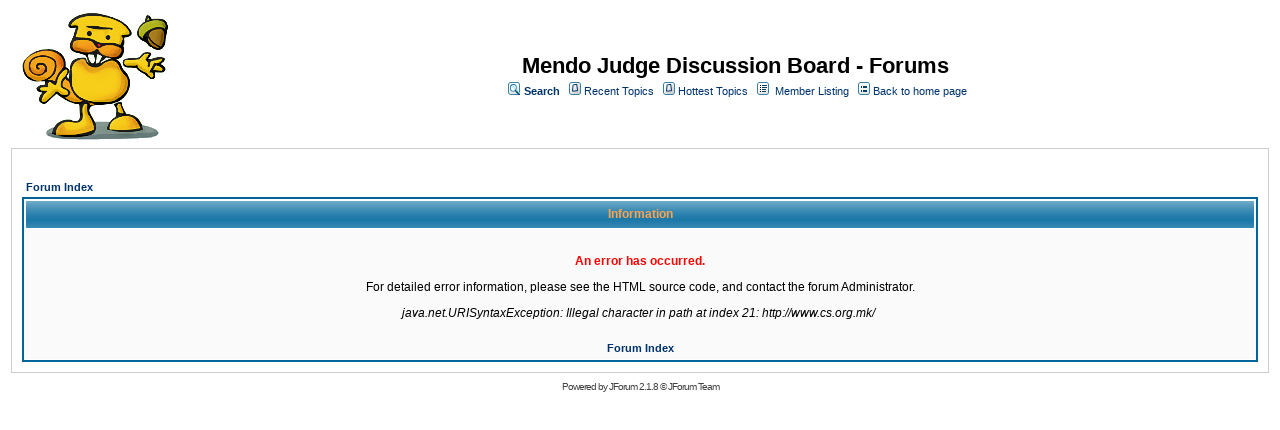

--- FILE ---
content_type: text/html;charset=UTF-8
request_url: https://mendo.mk/jforum/pm/sendTo/3103.page;jsessionid=11FB2CC8E2583D109E049E9245CAD454
body_size: 3137
content:
<!-- BEGIN ERROR STACK TRACE
net.jforum.exceptions.ForumException: java.lang.reflect.InvocationTargetException
	at sun.reflect.GeneratedMethodAccessor851.invoke(Unknown Source)
	at sun.reflect.DelegatingMethodAccessorImpl.invoke(DelegatingMethodAccessorImpl.java:43)
	at java.lang.reflect.Method.invoke(Method.java:498)
	at net.jforum.Command.process(Command.java:114)
	at net.jforum.JForum.processCommand(JForum.java:217)
	at net.jforum.JForum.service(JForum.java:200)
	at javax.servlet.http.HttpServlet.service(HttpServlet.java:741)
	at org.apache.catalina.core.ApplicationFilterChain.internalDoFilter(ApplicationFilterChain.java:231)
	at org.apache.catalina.core.ApplicationFilterChain.doFilter(ApplicationFilterChain.java:166)
	at org.apache.tomcat.websocket.server.WsFilter.doFilter(WsFilter.java:52)
	at org.apache.catalina.core.ApplicationFilterChain.internalDoFilter(ApplicationFilterChain.java:193)
	at org.apache.catalina.core.ApplicationFilterChain.doFilter(ApplicationFilterChain.java:166)
	at net.jforum.util.legacy.clickstream.ClickstreamFilter.doFilter(ClickstreamFilter.java:59)
	at org.apache.catalina.core.ApplicationFilterChain.internalDoFilter(ApplicationFilterChain.java:193)
	at org.apache.catalina.core.ApplicationFilterChain.doFilter(ApplicationFilterChain.java:166)
	at org.apache.catalina.core.StandardWrapperValve.invoke(StandardWrapperValve.java:199)
	at org.apache.catalina.core.StandardContextValve.invoke(StandardContextValve.java:96)
	at org.apache.catalina.authenticator.AuthenticatorBase.invoke(AuthenticatorBase.java:493)
	at org.apache.catalina.core.StandardHostValve.invoke(StandardHostValve.java:137)
	at org.apache.catalina.valves.ErrorReportValve.invoke(ErrorReportValve.java:81)
	at org.apache.catalina.valves.AbstractAccessLogValve.invoke(AbstractAccessLogValve.java:660)
	at org.apache.catalina.core.StandardEngineValve.invoke(StandardEngineValve.java:87)
	at org.apache.catalina.connector.CoyoteAdapter.service(CoyoteAdapter.java:343)
	at org.apache.coyote.http11.Http11Processor.service(Http11Processor.java:798)
	at org.apache.coyote.AbstractProcessorLight.process(AbstractProcessorLight.java:66)
	at org.apache.coyote.AbstractProtocol$ConnectionHandler.process(AbstractProtocol.java:808)
	at org.apache.tomcat.util.net.NioEndpoint$SocketProcessor.doRun(NioEndpoint.java:1498)
	at org.apache.tomcat.util.net.SocketProcessorBase.run(SocketProcessorBase.java:49)
	at java.util.concurrent.ThreadPoolExecutor.runWorker(ThreadPoolExecutor.java:1149)
	at java.util.concurrent.ThreadPoolExecutor$Worker.run(ThreadPoolExecutor.java:624)
	at org.apache.tomcat.util.threads.TaskThread$WrappingRunnable.run(TaskThread.java:61)
	at java.lang.Thread.run(Thread.java:748)
Caused by: java.lang.reflect.InvocationTargetException
	... 32 more
Caused by: java.lang.IllegalArgumentException: Illegal character in path at index 21: http://www.cs.org.mk/ 
	at java.net.URI.create(URI.java:852)
	at net.jforum.view.forum.common.ViewCommon.contextToLogin(ViewCommon.java:123)
	at net.jforum.view.forum.common.ViewCommon.contextToLogin(ViewCommon.java:107)
	at net.jforum.view.forum.PrivateMessageAction.sendTo(PrivateMessageAction.java:137)
	... 32 more
Caused by: java.net.URISyntaxException: Illegal character in path at index 21: http://www.cs.org.mk/ 
	at java.net.URI$Parser.fail(URI.java:2847)
	at java.net.URI$Parser.checkChars(URI.java:3020)
	at java.net.URI$Parser.parseHierarchical(URI.java:3104)
	at java.net.URI$Parser.parse(URI.java:3052)
	at java.net.URI.init(URI.java:588)
	at java.net.URI.create(URI.java:850)
	... 35 more

URL is: /jforum/pm/sendTo/3103.page;jsessionid=11FB2CC8E2583D109E049E9245CAD454?null
END ERROR STACK TRACE-->

<html>
<head>
<meta http-equiv="Content-Type" content="text/html; charset=UTF-8" />
<meta http-equiv="Pragma" content="no-cache" />
<meta http-equiv="Expires" content="-1" />
<style type="text/css">@import url( /jforum/templates/default/styles/style.css?1744757221341 );</style>
<style type="text/css">@import url( /jforum/templates/default/styles/en_US.css?1744757221341 );</style>


	<style type="text/css">@import url( /jforum/templates/default/styles/SyntaxHighlighter.css?1744757221341 );</style>

<title>Mendo Judge Discussion Board - Forums</title>

</head>
<body class="en_US">

<!-- GTM -->
<noscript><iframe src="//www.googletagmanager.com/ns.html?id=GTM-NTNQDL"
height="0" width="0" style="display:none;visibility:hidden"></iframe></noscript>
<script>(function(w,d,s,l,i){w[l]=w[l]||[];w[l].push({'gtm.start':
new Date().getTime(),event:'gtm.js'});var f=d.getElementsByTagName(s)[0],
j=d.createElement(s),dl=l!='dataLayer'?'&l='+l:'';j.async=true;j.src=
'//www.googletagmanager.com/gtm.js?id='+i+dl;f.parentNode.insertBefore(j,f);
})(window,document,'script','dataLayer','GTM-NTNQDL');</script>
<!-- GTM -->

<!--
Original theme from phpBB (http://www.phpbb.com) subSilver
Created by subBlue design
http://www.subBlue.com

Modifications by JForum Team
-->

<table width="100%" border="0">
	<tr>
		<td>
			<table cellspacing="0" cellpadding="0" width="100%" border="0">
				<tr>
					<td>
						<a href="http://mendo.mk"><img src="/jforum/templates/default/images/logo.jpg"  vspace="1" border="0" alt="[Logo]" /></a>
					</td>
					 
					<td width="100%" align="center" valign="middle">
						<span class="boardtitle">Mendo Judge Discussion Board - Forums</span>
						<table cellspacing="0" cellpadding="2" border="0">
							<tr>
								<td valign="top" nowrap="nowrap" align="center">&nbsp;
									<img src="/jforum/templates/default/images/icon_mini_search.gif" alt="[Search]"/>
									<span class="mainmenu"><a id="search" class="mainmenu" href="/jforum/search/filters.page;jsessionid=291CDBDC0546F51AEA700ACBA1098781"><b>Search</b></a> &nbsp;
									
									<img src="/jforum/templates/default/images/icon_mini_recentTopics.gif" alt="[Recent Topics]" />
									<a id="latest" class="mainmenu" href="/jforum/recentTopics/list.page;jsessionid=291CDBDC0546F51AEA700ACBA1098781">Recent Topics</a> &nbsp;
									<img src="/jforum/templates/default/images/icon_mini_recentTopics.gif" alt="[Hottest Topics]" />
									<a id="hottest" class="mainmenu" href="/jforum/hottestTopics/list.page;jsessionid=291CDBDC0546F51AEA700ACBA1098781">Hottest Topics</a> &nbsp;
									<img src="/jforum/templates/default/images/icon_mini_members.gif" alt="[Members]" />&nbsp;
									<a id="latest2" class="mainmenu" href="/jforum/user/list.page;jsessionid=291CDBDC0546F51AEA700ACBA1098781">Member Listing</a> &nbsp;
									<span class="mainmenu"> <img src="/jforum/templates/default/images/icon_mini_groups.gif" alt="[Groups]" />&nbsp;<a id="backtosite" class="mainmenu" href="http://mendo.mk">Back to home page</a>&nbsp;
									
									<br>


	

									
								</td>
							</tr>
						</table>
					</td>
				</tr>
			</table>
		</td>
	</tr>
	<tr>
		<td>

<a name="top" id="top"></a>
<table width="100%" cellspacing="0" cellpadding="10" border="0" align="center">
	<tr>
		<td class="bodyline">
			<br />
			<table width="100%" cellspacing="2" cellpadding="2" border="0" align="center">
				<tr>
					<td align="left" class="nav"><a class="nav" href="/jforum/forums/list.page;jsessionid=291CDBDC0546F51AEA700ACBA1098781">Forum Index</a></td>
				</tr>
			</table>
  
			<table class="forumline" width="100%" cellspacing="1" cellpadding="4" border="0">
				<tr>
					<th class="thhead" height="25"><b>Information</b></th>
				</tr>
				
				<tr>
					<td class="row1">
						<table width="100%" cellspacing="0" cellpadding="1" border="0">
							<tr>
								<td>&nbsp;</td>
							</tr>
	  
							<tr>
								<td align="center"><div class="gen"><p style="color:red; font-weight:bold">An error has occurred.</p><p>For detailed error information, please see the HTML source code, and contact the forum Administrator.</p><pre class="pre-error"><i>java.net.URISyntaxException: Illegal character in path at index 21: http://www.cs.org.mk/ </i></pre></div></td>
							</tr>
				  
							<tr>
								<td>&nbsp;</td>
							</tr>

							<tr>
								<td align="center"><a class="nav" href="/jforum/forums/list.page;jsessionid=291CDBDC0546F51AEA700ACBA1098781">Forum Index</a> </td>
							</tr>
						</table>
					</td>
				</tr>
			</table>
		</td>
	</tr>
</table>
</td>
</tr>
	<tr>
		<td align="center">
			
		</td>
	</tr>

	<tr>
		<td align="center">
			<span class="copyright">Powered by <a class="copyright" href="http://www.jforum.net/" target="_blank">JForum 2.1.8</a> &copy; <a class="copyright" href="http://www.jforum.net/team.jsp" target="_blank">JForum Team</a></span>
		</td>
	</tr>
</table>

<!-- SyntaxHighlighter 1.5.1 -->
<script type="text/javascript" src="/jforum/templates/default/js/shCore.js"></script>
<script type="text/javascript" src="/jforum/templates/default/js/shBrushJava.js"></script>
<script type="text/javascript" src="/jforum/templates/default/js/shBrushCpp.js"></script>
<script type="text/javascript" src="/jforum/templates/default/js/shBrushCSharp.js"></script>
<script type="text/javascript" src="/jforum/templates/default/js/shBrushDelphi.js"></script>
<script type="text/javascript" src="/jforum/templates/default/js/shBrushJScript.js"></script>
<script type="text/javascript" src="/jforum/templates/default/js/shBrushPhp.js"></script>
<script type="text/javascript" src="/jforum/templates/default/js/shBrushPython.js"></script>
<script type="text/javascript" src="/jforum/templates/default/js/shBrushRuby.js"></script>
<script type="text/javascript" src="/jforum/templates/default/js/shBrushSql.js"></script>
<script type="text/javascript" src="/jforum/templates/default/js/shBrushVb.js"></script>
<script type="text/javascript" src="/jforum/templates/default/js/shBrushXml.js"></script>
<script type="text/javascript">
<!--
dp.sh.ClipboardSwf = '/jforum/templates/default/js/clipboard.swf';
dp.sh.HighlightAll('code');
-->
</script>
<iframe src="/jforum/ping_session.jsp" height="0" width="0" frameborder="0" scrolling="no"></iframe>

</body>
</html>


--- FILE ---
content_type: text/plain
request_url: https://www.google-analytics.com/j/collect?v=1&_v=j102&a=1725267356&t=pageview&_s=1&dl=https%3A%2F%2Fmendo.mk%2Fjforum%2Fpm%2FsendTo%2F3103.page%3Bjsessionid%3D11FB2CC8E2583D109E049E9245CAD454&ul=en-us%40posix&dt=Mendo%20Judge%20Discussion%20Board%20-%20Forums&sr=1280x720&vp=1280x720&_u=YEBAAAABAAAAAC~&jid=1495507199&gjid=175964267&cid=423232673.1765095906&tid=UA-59531148-1&_gid=832791220.1765095906&_r=1&_slc=1&gtm=45He5c31n71NTNQDLza200&gcd=13l3l3l3l1l1&dma=0&tag_exp=103116026~103200004~104527907~104528501~104684208~104684211~105391252~115583767~115616985~115938465~115938468~116184927~116184929~116217636~116217638&z=504601478
body_size: -448
content:
2,cG-D2QLQQQS4C

--- FILE ---
content_type: application/javascript
request_url: https://mendo.mk/jforum/templates/default/js/shBrushDelphi.js
body_size: 1711
content:
/*
 * JsMin
 * Javascript Compressor
 * http://www.crockford.com/
 * http://www.smallsharptools.com/
*/

dp.sh.Brushes.Delphi=function()
{var keywords='abs addr and ansichar ansistring array as asm begin boolean byte cardinal '+'case char class comp const constructor currency destructor div do double '+'downto else end except exports extended false file finalization finally '+'for function goto if implementation in inherited int64 initialization '+'integer interface is label library longint longword mod nil not object '+'of on or packed pansichar pansistring pchar pcurrency pdatetime pextended '+'pint64 pointer private procedure program property pshortstring pstring '+'pvariant pwidechar pwidestring protected public published raise real real48 '+'record repeat set shl shortint shortstring shr single smallint string then '+'threadvar to true try type unit until uses val var varirnt while widechar '+'widestring with word write writeln xor';this.regexList=[{regex:new RegExp('\\(\\*[\\s\\S]*?\\*\\)','gm'),css:'comment'},{regex:new RegExp('{(?!\\$)[\\s\\S]*?}','gm'),css:'comment'},{regex:dp.sh.RegexLib.SingleLineCComments,css:'comment'},{regex:dp.sh.RegexLib.SingleQuotedString,css:'string'},{regex:new RegExp('\\{\\$[a-zA-Z]+ .+\\}','g'),css:'directive'},{regex:new RegExp('\\b[\\d\\.]+\\b','g'),css:'number'},{regex:new RegExp('\\$[a-zA-Z0-9]+\\b','g'),css:'number'},{regex:new RegExp(this.GetKeywords(keywords),'gm'),css:'keyword'}];this.CssClass='dp-delphi';this.Style='.dp-delphi .number { color: blue; }'+'.dp-delphi .directive { color: #008284; }'+'.dp-delphi .vars { color: #000; }';}
dp.sh.Brushes.Delphi.prototype=new dp.sh.Highlighter();dp.sh.Brushes.Delphi.Aliases=['delphi','pascal'];
